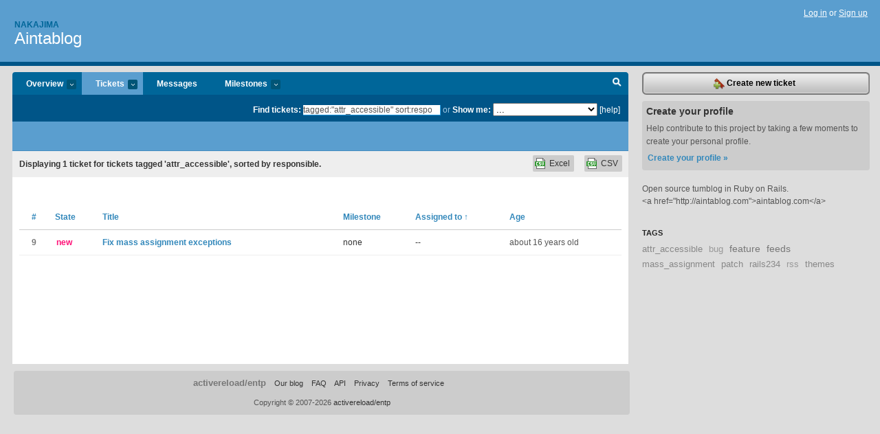

--- FILE ---
content_type: text/html; charset=utf-8
request_url: https://nakajima.lighthouseapp.com/projects/14585-aintablog/tickets/bins?q=tagged%3A%22attr_accessible%22+sort%3Aresponsible
body_size: 4524
content:
<!DOCTYPE html PUBLIC "-//W3C//DTD XHTML 1.0 Transitional//EN"
	"http://www.w3.org/TR/xhtml1/DTD/xhtml1-transitional.dtd">
<html xmlns="http://www.w3.org/1999/xhtml" xml:lang="en" lang="en">
<head>
  <script type="text/javascript" charset="utf-8">document.getElementsByTagName('html')[0].className = 'csshidden';</script>
  <meta http-equiv="Content-type" content="text/html; charset=utf-8" />
  <meta name="csrf-param" content="authenticity_token"/>
<meta name="csrf-token" content="1b606938cdfbd9396d811034353aad8aee94b7354a33552241c7cec95ceaceae"/>
  <title>Tickets - Aintablog - nakajima</title>
  <link rel="shortcut icon" href="/images/lh2/app/favicon.gif" type="image/gif" />

  <link href="&#47;stylesheets&#47;all.css?1689818182" media="screen" rel="stylesheet" type="text/css" />

  <script src="/javascripts/all.js?1689818182" type="text/javascript"></script>
  <script src="/javascripts/lh2/application.js?1689818182" type="text/javascript"></script>

  <script src="/javascripts/code.js?1689818182" type="text/javascript"></script>

  
  <style type="text/css">
    
  </style>
  <!--[if lt IE 7]>
    <link href="&#47;stylesheets&#47;lh2&#47;curb-stomp.css?1689818182" media="screen" rel="stylesheet" type="text/css" />
  <![endif]-->
  <!--[if IE 7]>
    <link href="&#47;stylesheets&#47;lh2&#47;ie7.css?1689818182" media="screen" rel="stylesheet" type="text/css" />
  <![endif]-->
  <link href="&#47;stylesheets&#47;lh2&#47;print.css?1689818182" media="print" rel="stylesheet" type="text/css" />
  <script type="text/javascript" charset="utf-8">
    if(typeof Lighthouse == 'undefined')
      var Lighthouse = {};

      Lighthouse.authenticityToken = '1b606938cdfbd9396d811034353aad8aee94b7354a33552241c7cec95ceaceae';
  </script>

    
    <link href="https://nakajima.lighthouseapp.com/projects/14585-aintablog/events.atom" rel="alternate" title="Aintablog events" type="application/atom+xml" />
  
  <script type="text/javascript" charset="utf-8">
    document.observe('dom:loaded', function() {
      Lighthouse.init();
      var flashNotice = "";
      var flashError  = "";
      if(flashNotice) Flash.notice(flashNotice, true);
      if(flashError)  Flash.errors(flashError, true);
      
    });
   
  </script>
</head>
<body class="webkit tickets-index">
  <!-- container -->
  <div id="container">
    <!-- header -->
    <div id="header" class="clear">
      <ul id="sec-nav">
      </ul>
      <div id="titles">
        <h1>
            <strong id="account-name"><a href="/">Nakajima</a></strong>
            <a href="/projects/14585-aintablog" class="pname">Aintablog</a>
        </h1>
      </div>
        <span class="signin">
          <a href="https://lighthouseapp.com/login?to=https%3A%2F%2Fnakajima.lighthouseapp.com%2Fprojects%2F14585-aintablog%2Ftickets%2Fbins%3Fq%3Dtagged%253A%2522attr_accessible%2522%2Bsort%253Aresponsible">Log in</a> or
          <a href="/users/new?to=https%3A%2F%2Fnakajima.lighthouseapp.com%2Fprojects%2F14585-aintablog%2Ftickets%2Fbins%3Fq%3Dtagged%253A%2522attr_accessible%2522%2Bsort%253Aresponsible">Sign up</a>
        </span>
    </div>
    <!-- /header -->

    <!-- content -->
    <div id="content">
      
      <!-- main -->
      <div id="main">
        <div id="project-nav">
          <ul>

                <li  class="submenu-tab" id="t-proj">
          <a href="/projects/14585-aintablog/overview" title="Overview for the Aintablog project">Overview <em>more</em></a>
            <ul class="submenu" style="display:none">
                <li><a href="/projects/14585-aintablog">Aintablog</a></li>
                <li><a href="/projects/15271-better-edit-in-place">Better Edit in Place</a></li>
                <li><a href="/projects/14866-capistrano-bells">Capistrano Bells</a></li>
                <li><a href="/projects/24609-sinatras-hat">Sinatra&#39;s Hat</a></li>
            </ul>
                </li>
              <li class="submenu-tab selected" id="t-menu">
              <a href="/projects/14585-aintablog/tickets">Tickets <em>more</em></a>
                <ul class="submenu wbadges" style="display:none">
                    <li><a href="/projects/14585-aintablog/tickets?q=all">All tickets</a></li>
                    <li><a href="/projects/14585-aintablog/tickets?q=created%3Atoday">Today&#39;s tickets</a></li>
                    <li><a href="/projects/14585-aintablog/tickets?q=watched%3Ame">Tickets I&#39;m watching</a></li>
                    <li><a href="/projects/14585-aintablog/tickets?q=responsible%3Ame">Assigned to me</a></li>
                    <li><a href="/projects/14585-aintablog/tickets?q=reported_by%3Ame">Reported by me</a></li>
                    <li><a href="/projects/14585-aintablog/tickets?q=state%3Aopen">Open tickets</a></li>
                    <li><a href="/projects/14585-aintablog/tickets?q=state%3Aclosed">Closed tickets</a></li>
                    <li><a href="/projects/14585-aintablog/tickets?q=responsible%3A%27Pat+Nakajima%27">Pat Nakajima's tickets</a></li>
                </ul>
              </li>
              <li><a href="/projects/14585-aintablog/messages">Messages</a></li>
              <li class="submenu-tab" id="t-milestone">
                <a href="/projects/14585-aintablog/milestones/all">Milestones <em>more</em></a>
                <ul class="submenu wbadges" style="display:none">
                </ul>
              </li>

            <li>
            </li>
            <li id="quick-search"><a href="#" onclick="$('quick-search-bar').toggle(); $('q').focus(); return false">Search</a></li>
          </ul>
        </div>

        <div id="quick-search-bar" style="">
<form action="/projects/14585-aintablog/tickets" id="search-form" method="get">            <label for="q">Find tickets:</label> <input type="search" id="q" name="q" value="tagged:&quot;attr_accessible&quot; sort:responsible" />
              or <label>Show me:</label> <select id="filter" name="filter"><option value="">...</option>
<option value="all">All tickets</option>
<option value="created:today">Today&#39;s tickets</option>
<option value="watched:me">Tickets I&#39;m watching</option>
<option value="responsible:me">Assigned to me</option>
<option value="reported_by:me">Reported by me</option>
<option value="state:open">Open tickets</option>
<option value="state:closed">Closed tickets</option>
<option value="responsible:&#39;Pat Nakajima&#39;">Pat Nakajima's tickets</option></select>

            <a href="#search-help" id="search-help-trigger">[help]</a>
            <div id="search-help" style="display:none">
              <div class="popup">
                <h3>Keyword searching</h3>
<div class="popup-content">
  <table class="help-tbl" cellspacing="0" cellpadding="0">
    <tr>
      <th>Type</th>
      <th>To find</th>
    </tr>
    <tr>
      <td class="query">responsible:me</td>
      <td>tickets assigned to you</td>
    </tr>
    <tr>
      <td class="query">tagged:"@high"</td>
      <td>tickets tagged @high</td>
    </tr>
    <tr>
      <td class="query">milestone:next</td>
      <td>tickets in the upcoming milestone</td>
    </tr>
    <tr>
      <td class="query">state:invalid</td>
      <td>tickets with the state invalid</td>
    </tr>
    <tr>
      <td class="query">created:"last week"</td>
      <td>tickets created last week</td>
    </tr>
    <tr>
      <td class="query">sort:number, importance, updated</td>
      <td>tickets sorted by #, importance or updated</td>
    </tr>
    <tr>
      <td colspan="2">Combine keywords for powerful searching.</td>
    </tr>
    <tr class="plinks">
      <td colspan="2"><a href="http://help.lighthouseapp.com/faqs/getting-started/how-do-i-search-for-tickets?sso=">Use advanced searching &raquo;</a></td>
    </tr>
  </table>
</div>
              </div>
            </div>
</form>        </div>

        <div id="action-nav">
          <ul class="clear">
            


          </ul>
        </div>

        <div id="flashes">
          <div id="flash-errors" style="display:none"></div>
          <div id="flash-notice" style="display:none"></div>
        </div>
        <div id="page-top">
          

        </div>
        <div id="main-content" class="clear">
          



  <div class="sentence">
    <div id="search-sentence">Displaying <b>1</b> ticket for tickets tagged &#39;attr_accessible&#39;, sorted by responsible.</div>
    <a class="csv" href="/projects/14585-aintablog/tickets.csv?limit=200&amp;q=tagged%3A%22attr_accessible%22+sort%3Aresponsible">CSV</a>
    <a class="csv excel" href="/projects/14585-aintablog/tickets.csv?excel=1&amp;limit=200&amp;q=tagged%3A%22attr_accessible%22+sort%3Aresponsible">Excel</a>
  </div>

<form action="/projects/14585-aintablog/tickets/bulk_edit" class="bulk-form" method="post"><div style="margin:0;padding:0;display:inline"><input name="authenticity_token" type="hidden" value="1b606938cdfbd9396d811034353aad8aee94b7354a33552241c7cec95ceaceae" /></div>    

    

<div id="ticket-list-wrapper" class="data-list hidden">
  <table cellspacing="0" cellpadding="0"  class="data issues">
    <thead>
      <tr>
        <th class="bulk_check_header"><input type="checkbox" id="edit-all-toggle" /></th>
        <th class="hfirst" style="width:25px;text-align:center"><a href="/projects/14585-aintablog/tickets/bins?q=tagged%3A%22attr_accessible%22+sort%3Anumber" class="">#</a></th>
        <th><a href="/projects/14585-aintablog/tickets/bins?q=tagged%3A%22attr_accessible%22+sort%3Astate" class="">State</a></th>
        <th><a href="/projects/14585-aintablog/tickets/bins?q=tagged%3A%22attr_accessible%22+sort%3Atitle" class="">Title</a></th>
        <th>
            <a href="/projects/14585-aintablog/tickets/bins?q=tagged%3A%22attr_accessible%22+sort%3Amilestone" class="">Milestone</a>
        </th>
        <th><a href="/projects/14585-aintablog/tickets/bins?q=tagged%3A%22attr_accessible%22+sort%3Aresponsible-" class="sorted">Assigned to <span class='asc'>&uarr;</span></a></th>
        <th class="hlast">
          <a href="/projects/14585-aintablog/tickets/bins?q=tagged%3A%22attr_accessible%22+sort%3Aupdated" class="">Age</a>
        </th>
      </tr>
    </thead>
    <tbody id="open-tickets">
      <tr title="Requires attr_accessible assignments for fields affected by mass assignment in Rails 2.3.4.

I&#39;m looking into this but having issues with the &#39;Type&#39; column in &#39;Feed&#39; model." id="ticket-9">
        <td class="bulk_checkbox"><input class="edit-flag" id="edit_ticket_1260918" name="edit_ticket[]" type="checkbox" value="9" /></td>
        <td class="tnum" style="text-align:center"><a href="https://nakajima.lighthouseapp.com/projects/14585/tickets/9-fix-mass-assignment-exceptions">9</a></td>
        <td class="ttstate"><span class="tstate" style="color:#ff1177">new</span></td>
        <td class="issue st-new"><a href="https://nakajima.lighthouseapp.com/projects/14585/tickets/9-fix-mass-assignment-exceptions">Fix mass assignment exceptions</a></td>
        <td>none</td>
        <td>--</td>
        <td class="date">about 16 years old</td>
      </tr>
    </tbody>
  </table>
</div>


</form>

        </div>
      </div>
      <!-- /main -->

      <!-- sidebar -->
      <div id="sbar">
                <span class="sbar-btn">
<a href="/projects/14585-aintablog/tickets/new">                    <img alt="New-ticket" src="/images/lh2/app/icons/new-ticket.png?1689818182" />
                    Create new ticket
</a>                </span>
          
<div class="attention">
  <h3>Create your profile</h3>
  <p>Help contribute to this project by taking a few moments to create your personal profile.  <a href="/users/new?to=%2Fprojects%2F14585-aintablog%2Ftickets%2Fbins%3Fq%3Dtagged%253A%2522attr_accessible%2522%2Bsort%253Aresponsible" class="abutton">Create your profile »</a>
  </p>
</div>

              <div class="proj-desc"><p>Open source tumblog in Ruby on Rails.</p>

<p>&lt;a href=&quot;http:&#47;&#47;aintablog.com&quot;&gt;aintablog.com&lt;&#47;a&gt;</p></div>

            <div class="sblock bin-block" id="private-bin-block" style="display:none">
</div>

            <div class="sblock bin-block" id="shared-bin-block" >
</div>


          
  

    
<div class="sblock">
  <h3>Tags</h3>
    <div class="taglist">
      <a href="https://nakajima.lighthouseapp.com/projects/14585-aintablog/tickets?q=tagged%3A%22attr_accessible%22" class="size1" rel="tag" title="attr_accessible">attr_accessible</a>
      <a href="https://nakajima.lighthouseapp.com/projects/14585-aintablog/tickets?q=tagged%3A%22bug%22" class="size0" rel="tag" title="bug">bug</a>
      <a href="https://nakajima.lighthouseapp.com/projects/14585-aintablog/tickets?q=tagged%3A%22feature%22" class="size2" rel="tag" title="feature">feature</a>
      <a href="https://nakajima.lighthouseapp.com/projects/14585-aintablog/tickets?q=tagged%3A%22feeds%22" class="size2" rel="tag" title="feeds">feeds</a>
      <a href="https://nakajima.lighthouseapp.com/projects/14585-aintablog/tickets?q=tagged%3A%22mass_assignment%22" class="size1" rel="tag" title="mass_assignment">mass_assignment</a>
      <a href="https://nakajima.lighthouseapp.com/projects/14585-aintablog/tickets?q=tagged%3A%22patch%22" class="size1" rel="tag" title="patch">patch</a>
      <a href="https://nakajima.lighthouseapp.com/projects/14585-aintablog/tickets?q=tagged%3A%22rails234%22" class="size1" rel="tag" title="rails234">rails234</a>
      <a href="https://nakajima.lighthouseapp.com/projects/14585-aintablog/tickets?q=tagged%3A%22rss%22" class="size0" rel="tag" title="rss">rss</a>
      <a href="https://nakajima.lighthouseapp.com/projects/14585-aintablog/tickets?q=tagged%3A%22themes%22" class="size1" rel="tag" title="themes">themes</a>
    </div>
</div>


      </div>
      <!-- /sidebar -->
      
    </div>
    <!-- /content -->
    <!-- footer -->
    <div id="footer">
      <div id="footer-cnt">
        <ul id="ftr-links">
          <li id="entp"><a href="https://entp.com" title="The folks who built this">activereload/entp</a></li>
          <li><a href="http://blog.entp.com/" title="Read our stuff">Our blog</a></li>
          <li><a href="http://help.lighthouseapp.com/faqs?sso=" title="Frequently Asked Questions">FAQ</a></li>
          <li><a href="http://help.lighthouseapp.com/kb/api" title="Developer API documentation and examples">API</a></li>
          <li><a href="https://lighthouseapp.com/privacy" title="Privacy">Privacy</a></li>
          <li><a href="https://lighthouseapp.com/tos" title="Terms of service">Terms of service</a></li>
        </ul>
        <p>Copyright &copy; 2007-2026 <a href="https://entp.com">activereload/entp</a>
        </p>
      </div>
    </div>
    <!-- /footer -->
  </div>
  <!-- /container -->



<!-- Google Analytics -->
<script>
(function(i,s,o,g,r,a,m){i['GoogleAnalyticsObject']=r;i[r]=i[r]||function(){
(i[r].q=i[r].q||[]).push(arguments)},i[r].l=1*new Date();a=s.createElement(o),
m=s.getElementsByTagName(o)[0];a.async=1;a.src=g;m.parentNode.insertBefore(a,m)
})(window,document,'script','//www.google-analytics.com/analytics.js','ga');

ga('create', 'UA-1408278-2', 'auto');
ga('set',    'anonymizeIp', true)
ga('send',   'pageview');


</script>
<!-- End Google Analytics -->



</body>
</html>
